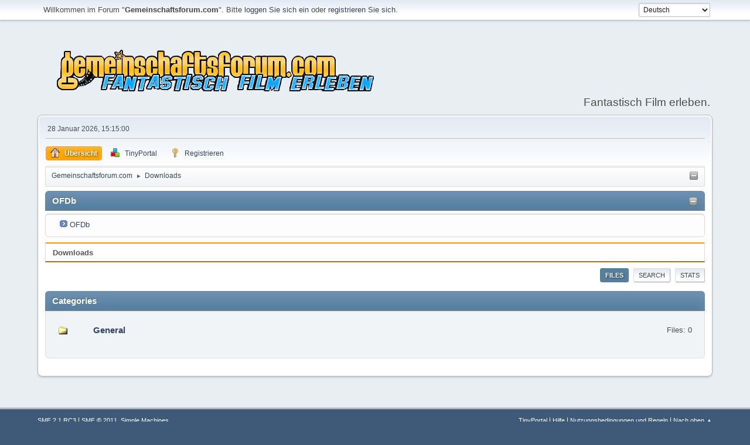

--- FILE ---
content_type: text/javascript
request_url: https://www.gemeinschaftsforum.com/forum/Themes/default/scripts/tinyportal/TPShout.js?v200
body_size: 1969
content:
function expandHeaderSmiley(mode, is_guest, sessionId)
{
	// Guests don't have theme options!!
	if (is_guest)
		document.cookie = "expandsmiley=" + (mode ? 1 : 0);
	else
		smf_setThemeOption("expand_header_smiley", mode ? 1 : 0, null, sessionId);

	document.getElementById("expand_smiley").src = mode ? tp_images_url + "/TPcollapse.png" : tp_images_url + "/TPexpand.png";
	document.getElementById("expandHeaderSmiley").style.display = mode ? "" : "none";
	current_header_smiley = mode;
}


function expandHeaderBBC(mode, is_guest, sessionId)
{
	if (is_guest)
		document.cookie = "expandbbc=" + (mode ? 1 : 0);
	else
		smf_setThemeOption("expand_header_bbc", mode ? 1 : 0, null, sessionId);

	document.getElementById("expand_bbc").src = mode ? tp_images_url + "/TPcollapse.png" : tp_images_url + "/TPexpand.png";
	document.getElementById("expandHeaderBBC").style.display = mode ? "" : "none";
	current_header_bbc = mode;
}

function TPupdateShouts(action, shoutId)
{

	var params = "";
	var name;
	var shout;
	if (action === "save") {
		name = $("#tp-shout-name").val();
		shout = $("#tp_shout").val();
		params = "&tp-shout-name=" + name + "&tp_shout=" + shout;
	}

	if (shoutId) {
		params = "&s=" + shoutId;
	}
	
	$.ajax({
		type : "POST",
		dataType: "html",
		cache: false,
        async: false,
		url: smf_scripturl + "?action=tpshout;shout=" + action,
		data: params + "&" + tp_session_var + "=" + tp_session_id,
        error: function (request, status, error) {
            console.log(request.responseText);
        },
		beforeSend: function() {
		},
		complete: function(){
		},
		success: function(data) {
			var error = $($.parseHTML(data)).filter("#shoutError");
			// If there's an error let's display it
			if (error.length > 0) {
				$("#shout_errors").html(error).show();
				$(".tp_shoutframe").fadeIn();
				$("#tp_shout").val(shout);
			} else {
				$("#shout_errors").hide();
				$(".tp_shoutframe").html(data).fadeIn();
				$(".tp_shoutframe").parent().scrollTop(0);
				if (action === "save") {
					$("#tp_shout").val("");
				}
			}
		}
	});
}
